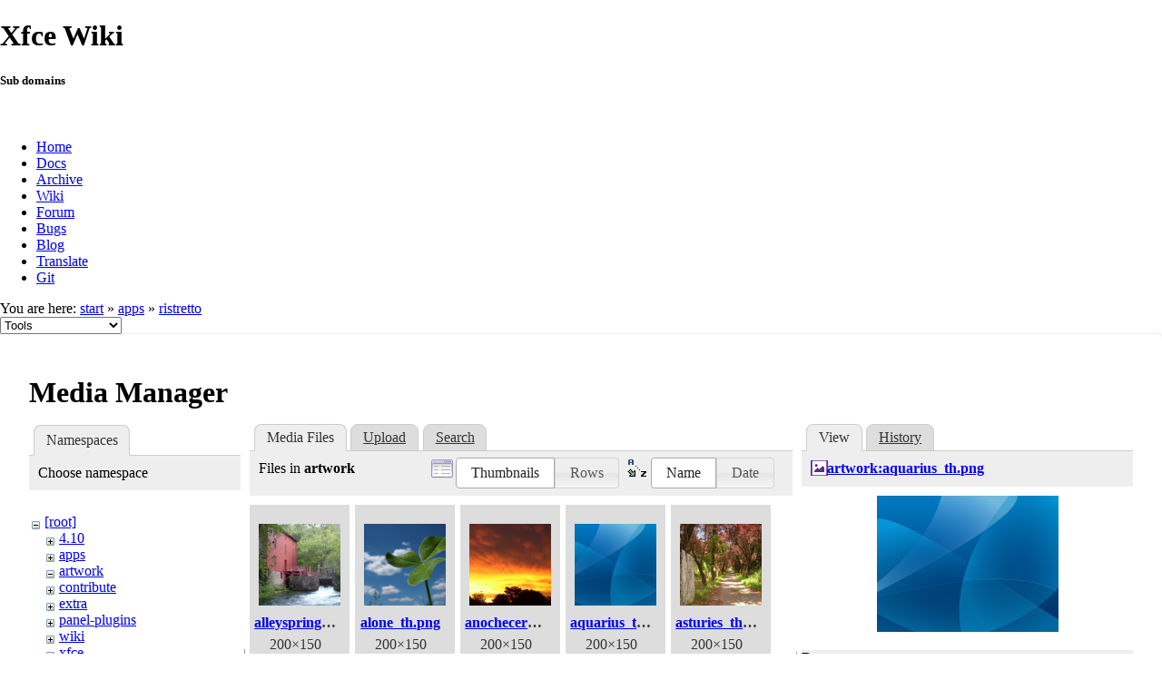

--- FILE ---
content_type: text/html; charset=utf-8
request_url: https://docs.xfce.org/apps/ristretto/start?image=artwork%3Aaquarius_th.png&ns=artwork&tab_details=view&do=media&tab_files=files
body_size: 40316
content:
<!DOCTYPE html>
<html lang="en" dir="ltr" class="no-js">
<head>
    <meta charset="utf-8" />
    <!--[if IE]><meta http-equiv="X-UA-Compatible" content="IE=edge,chrome=1" /><![endif]-->
    <title>apps:ristretto:start [Xfce Docs]</title>
    <script>(function(H){H.className=H.className.replace(/\bno-js\b/,'js')})(document.documentElement)</script>
    <meta name="generator" content="DokuWiki"/>
<meta name="robots" content="noindex,nofollow"/>
<link rel="search" type="application/opensearchdescription+xml" href="/lib/exe/opensearch.php" title="Xfce Docs"/>
<link rel="start" href="/"/>
<link rel="contents" href="/apps/ristretto/start?do=index" title="Sitemap"/>
<link rel="manifest" href="/lib/exe/manifest.php"/>
<link rel="alternate" type="application/rss+xml" title="Recent Changes" href="/feed.php"/>
<link rel="alternate" type="application/rss+xml" title="Current namespace" href="/feed.php?mode=list&amp;ns=apps:ristretto"/>
<link rel="alternate" type="text/html" title="Plain HTML" href="/_export/xhtml/apps/ristretto/start"/>
<link rel="alternate" type="text/plain" title="Wiki Markup" href="/_export/raw/apps/ristretto/start"/>
<link rel="stylesheet" href="/lib/exe/css.php?t=xfce&amp;tseed=441bbbbaa5cd9733a14c4e6465af56fe"/>
<!--[if gte IE 9]><!-->
<script >/*<![CDATA[*/var NS='apps:ristretto';var JSINFO = {"id":"apps:ristretto:start","namespace":"apps:ristretto","ACT":"media","useHeadingNavigation":0,"useHeadingContent":1};
/*!]]>*/</script>
<script src="/lib/exe/jquery.php?tseed=f0349b609f9b91a485af8fd8ecd4aea4" defer="defer">/*<![CDATA[*/
/*!]]>*/</script>
<script src="/lib/exe/js.php?t=xfce&amp;tseed=441bbbbaa5cd9733a14c4e6465af56fe" defer="defer">/*<![CDATA[*/
/*!]]>*/</script>
<!--<![endif]-->
    <meta name="viewport" content="width=device-width,initial-scale=1" />
    <link rel="shortcut icon" href="/lib/tpl/xfce/images/favicon.ico" />
<link rel="apple-touch-icon" href="/lib/tpl/xfce/images/apple-touch-icon.png" />
    	<link rel="stylesheet" media="screen" href="//cdn.xfce.org/style/css.php?site=wiki" type="text/css" />
</head>

<body>

<div id="xfce-header">
  <div>
    <h1 id="xfce-header-title">Xfce Wiki</h1>
    <h5 id="xfce-header-subtitle">Sub domains</h5>
    &nbsp;
    <ul>
      <li><a href="https://www.xfce.org" title="Go to the homepage">Home</a></li>
      <li><a href="https://docs.xfce.org" title="Official documentation">Docs</a></li>
      <li><a href="https://archive.xfce.org" title="Download location of tarballs">Archive</a></li>
      <li><a href="https://wiki.xfce.org" title="Community documentation">Wiki</a></li>
      <li><a href="https://forum.xfce.org" title="Community forums">Forum</a></li>
      <li><a href="https://gitlab.xfce.org" title="Report and track bugs">Bugs</a></li>
      <li><a href="https://blog.xfce.org" title="Visit the blog">Blog</a></li>
      <li><a href="https://docs.xfce.org/contribute/translate/start" title="Help translating the Xfce project">Translate</a></li>
      <li><a href="https://gitlab.xfce.org" title="Project repositories">Git</a></li>
    </ul>
  </div>
  <div  id="xfce-header-clear"></div>
</div>
    <!--[if lte IE 7 ]><div id="IE7"><![endif]--><!--[if IE 8 ]><div id="IE8"><![endif]-->

	
<!-- ********** HEADER ********** -->
<div id="header" class="main_width"><div class="pad group">
	
			<div class="breadcrumbs">
							<div class="youarehere"><span class="bchead">You are here: </span><span class="home"><bdi><a href="/start" class="wikilink1" title="start" data-wiki-id="start">start</a></bdi></span> » <bdi><a href="/apps/start" class="wikilink1" title="apps:start" data-wiki-id="apps:start">apps</a></bdi> » <bdi><a href="/apps/ristretto/start" class="wikilink1" title="apps:ristretto:start" data-wiki-id="apps:ristretto:start">ristretto</a></bdi></div>
								</div>
	
	<div class="tools">
		<div class="mobileTools">
                        <form action="/doku.php" method="get" accept-charset="utf-8"><div class="no"><input type="hidden" name="id" value="apps:ristretto:start" /><select name="do" class="edit quickselect" title="Tools"><option value="">Tools</option><optgroup label="Page Tools"><option value="">Show page</option><option value="revisions">Old revisions</option><option value="backlink">Backlinks</option></optgroup><optgroup label="Site Tools"><option value="recent">Recent Changes</option><option value="media">Media Manager</option><option value="index">Sitemap</option></optgroup><optgroup label="User Tools"><option value="login">Log In</option></optgroup></select><button type="submit">&gt;</button></div></form>		</div>
					</div>

	<hr class="a11y" />
</div></div><!-- /header -->

	<div id="dokuwiki__top"></div>
	<div id="main" class="dokuwiki site mode_media">

		<div id="content">
			<div id="article" class="page group">
				
												<!-- wikipage start -->
				<div id="mediamanager__page">
<h1>Media Manager</h1>
<div class="panel namespaces">
<h2>Namespaces</h2>
<div class="panelHeader">Choose namespace</div>
<div class="panelContent" id="media__tree">

<ul class="idx">
<li class="media level0 open"><img src="/lib/images/minus.gif" alt="−" /><div class="li"><a href="/apps/ristretto/start?ns=&amp;tab_files=files&amp;do=media&amp;tab_details=view&amp;image=artwork%3Aaquarius_th.png" class="idx_dir">[root]</a></div>
<ul class="idx">
<li class="media level1 closed"><img src="/lib/images/plus.gif" alt="+" /><div class="li"><a href="/apps/ristretto/start?ns=4.10&amp;tab_files=files&amp;do=media&amp;tab_details=view&amp;image=artwork%3Aaquarius_th.png" class="idx_dir">4.10</a></div></li>
<li class="media level1 closed"><img src="/lib/images/plus.gif" alt="+" /><div class="li"><a href="/apps/ristretto/start?ns=apps&amp;tab_files=files&amp;do=media&amp;tab_details=view&amp;image=artwork%3Aaquarius_th.png" class="idx_dir">apps</a></div></li>
<li class="media level1 open"><img src="/lib/images/minus.gif" alt="−" /><div class="li"><a href="/apps/ristretto/start?ns=artwork&amp;tab_files=files&amp;do=media&amp;tab_details=view&amp;image=artwork%3Aaquarius_th.png" class="idx_dir">artwork</a></div></li>
<li class="media level1 closed"><img src="/lib/images/plus.gif" alt="+" /><div class="li"><a href="/apps/ristretto/start?ns=contribute&amp;tab_files=files&amp;do=media&amp;tab_details=view&amp;image=artwork%3Aaquarius_th.png" class="idx_dir">contribute</a></div></li>
<li class="media level1 closed"><img src="/lib/images/plus.gif" alt="+" /><div class="li"><a href="/apps/ristretto/start?ns=extra&amp;tab_files=files&amp;do=media&amp;tab_details=view&amp;image=artwork%3Aaquarius_th.png" class="idx_dir">extra</a></div></li>
<li class="media level1 closed"><img src="/lib/images/plus.gif" alt="+" /><div class="li"><a href="/apps/ristretto/start?ns=panel-plugins&amp;tab_files=files&amp;do=media&amp;tab_details=view&amp;image=artwork%3Aaquarius_th.png" class="idx_dir">panel-plugins</a></div></li>
<li class="media level1 closed"><img src="/lib/images/plus.gif" alt="+" /><div class="li"><a href="/apps/ristretto/start?ns=wiki&amp;tab_files=files&amp;do=media&amp;tab_details=view&amp;image=artwork%3Aaquarius_th.png" class="idx_dir">wiki</a></div></li>
<li class="media level1 closed"><img src="/lib/images/plus.gif" alt="+" /><div class="li"><a href="/apps/ristretto/start?ns=xfce&amp;tab_files=files&amp;do=media&amp;tab_details=view&amp;image=artwork%3Aaquarius_th.png" class="idx_dir">xfce</a></div></li>
</ul></li>
</ul>
</div>
</div>
<div class="panel filelist">
<h2 class="a11y">Media Files</h2>
<ul class="tabs">
<li><strong>Media Files</strong></li>
<li><a href="/apps/ristretto/start?tab_files=upload&amp;do=media&amp;tab_details=view&amp;image=artwork%3Aaquarius_th.png&amp;ns=artwork">Upload</a></li>
<li><a href="/apps/ristretto/start?tab_files=search&amp;do=media&amp;tab_details=view&amp;image=artwork%3Aaquarius_th.png&amp;ns=artwork">Search</a></li>
</ul>
<div class="panelHeader">
<h3>Files in <strong>artwork</strong></h3>
<form method="get" action="/apps/ristretto/start" class="options doku_form" accept-charset="utf-8"><input type="hidden" name="sectok" value="" /><input type="hidden" name="do" value="media" /><input type="hidden" name="tab_files" value="files" /><input type="hidden" name="tab_details" value="view" /><input type="hidden" name="image" value="artwork:aquarius_th.png" /><input type="hidden" name="ns" value="artwork" /><div class="no"><ul>
<li class="listType"><label for="listType__thumbs" class="thumbs">
<input name="list_dwmedia" type="radio" value="thumbs" id="listType__thumbs" class="thumbs" checked="checked" />
<span>Thumbnails</span>
</label><label for="listType__rows" class="rows">
<input name="list_dwmedia" type="radio" value="rows" id="listType__rows" class="rows" />
<span>Rows</span>
</label></li>
<li class="sortBy"><label for="sortBy__name" class="name">
<input name="sort_dwmedia" type="radio" value="name" id="sortBy__name" class="name" checked="checked" />
<span>Name</span>
</label><label for="sortBy__date" class="date">
<input name="sort_dwmedia" type="radio" value="date" id="sortBy__date" class="date" />
<span>Date</span>
</label></li>
<li><button value="1" type="submit">Apply</button></li>
</ul>
</div></form></div>
<div class="panelContent">
<ul class="thumbs"><li><dl title="alleyspringmill_th.png"><dt><a id="l_:artwork:alleyspringmill_th.png" class="image thumb" href="/apps/ristretto/start?image=artwork%3Aalleyspringmill_th.png&amp;ns=artwork&amp;tab_details=view&amp;do=media&amp;tab_files=files"><img src="/_media/artwork/alleyspringmill_th.png?w=90&amp;h=90&amp;tok=8776bb" alt="alleyspringmill_th.png" loading="lazy" width="90" height="90" /></a></dt><dd class="name"><a href="/apps/ristretto/start?image=artwork%3Aalleyspringmill_th.png&amp;ns=artwork&amp;tab_details=view&amp;do=media&amp;tab_files=files" id="h_:artwork:alleyspringmill_th.png">alleyspringmill_th.png</a></dd><dd class="size">200&#215;150</dd><dd class="date">2019/11/12 18:27</dd><dd class="filesize">63.5 KB</dd></dl></li><li><dl title="alone_th.png"><dt><a id="l_:artwork:alone_th.png" class="image thumb" href="/apps/ristretto/start?image=artwork%3Aalone_th.png&amp;ns=artwork&amp;tab_details=view&amp;do=media&amp;tab_files=files"><img src="/_media/artwork/alone_th.png?w=90&amp;h=90&amp;tok=446737" alt="alone_th.png" loading="lazy" width="90" height="90" /></a></dt><dd class="name"><a href="/apps/ristretto/start?image=artwork%3Aalone_th.png&amp;ns=artwork&amp;tab_details=view&amp;do=media&amp;tab_files=files" id="h_:artwork:alone_th.png">alone_th.png</a></dd><dd class="size">200&#215;150</dd><dd class="date">2019/11/12 18:27</dd><dd class="filesize">40.5 KB</dd></dl></li><li><dl title="anochecer_th.png"><dt><a id="l_:artwork:anochecer_th.png" class="image thumb" href="/apps/ristretto/start?image=artwork%3Aanochecer_th.png&amp;ns=artwork&amp;tab_details=view&amp;do=media&amp;tab_files=files"><img src="/_media/artwork/anochecer_th.png?w=90&amp;h=90&amp;tok=e70bcc" alt="anochecer_th.png" loading="lazy" width="90" height="90" /></a></dt><dd class="name"><a href="/apps/ristretto/start?image=artwork%3Aanochecer_th.png&amp;ns=artwork&amp;tab_details=view&amp;do=media&amp;tab_files=files" id="h_:artwork:anochecer_th.png">anochecer_th.png</a></dd><dd class="size">200&#215;150</dd><dd class="date">2019/11/12 18:27</dd><dd class="filesize">36.6 KB</dd></dl></li><li><dl title="aquarius_th.png"><dt><a id="l_:artwork:aquarius_th.png" class="image thumb" href="/apps/ristretto/start?image=artwork%3Aaquarius_th.png&amp;ns=artwork&amp;tab_details=view&amp;do=media&amp;tab_files=files"><img src="/_media/artwork/aquarius_th.png?w=90&amp;h=90&amp;tok=aa22e1" alt="aquarius_th.png" loading="lazy" width="90" height="90" /></a></dt><dd class="name"><a href="/apps/ristretto/start?image=artwork%3Aaquarius_th.png&amp;ns=artwork&amp;tab_details=view&amp;do=media&amp;tab_files=files" id="h_:artwork:aquarius_th.png">aquarius_th.png</a></dd><dd class="size">200&#215;150</dd><dd class="date">2019/11/12 18:27</dd><dd class="filesize">29.5 KB</dd></dl></li><li><dl title="asturies_th.png"><dt><a id="l_:artwork:asturies_th.png" class="image thumb" href="/apps/ristretto/start?image=artwork%3Aasturies_th.png&amp;ns=artwork&amp;tab_details=view&amp;do=media&amp;tab_files=files"><img src="/_media/artwork/asturies_th.png?w=90&amp;h=90&amp;tok=2bd686" alt="asturies_th.png" loading="lazy" width="90" height="90" /></a></dt><dd class="name"><a href="/apps/ristretto/start?image=artwork%3Aasturies_th.png&amp;ns=artwork&amp;tab_details=view&amp;do=media&amp;tab_files=files" id="h_:artwork:asturies_th.png">asturies_th.png</a></dd><dd class="size">200&#215;150</dd><dd class="date">2019/11/12 18:27</dd><dd class="filesize">68.1 KB</dd></dl></li><li><dl title="black_and_white_th.png"><dt><a id="l_:artwork:black_and_white_th.png" class="image thumb" href="/apps/ristretto/start?image=artwork%3Ablack_and_white_th.png&amp;ns=artwork&amp;tab_details=view&amp;do=media&amp;tab_files=files"><img src="/_media/artwork/black_and_white_th.png?w=90&amp;h=90&amp;tok=f10919" alt="black_and_white_th.png" loading="lazy" width="90" height="90" /></a></dt><dd class="name"><a href="/apps/ristretto/start?image=artwork%3Ablack_and_white_th.png&amp;ns=artwork&amp;tab_details=view&amp;do=media&amp;tab_files=files" id="h_:artwork:black_and_white_th.png">black_and_white_th.png</a></dd><dd class="size">200&#215;150</dd><dd class="date">2019/11/12 18:27</dd><dd class="filesize">48.1 KB</dd></dl></li><li><dl title="butterfly_th.png"><dt><a id="l_:artwork:butterfly_th.png" class="image thumb" href="/apps/ristretto/start?image=artwork%3Abutterfly_th.png&amp;ns=artwork&amp;tab_details=view&amp;do=media&amp;tab_files=files"><img src="/_media/artwork/butterfly_th.png?w=90&amp;h=90&amp;tok=f8a2e2" alt="butterfly_th.png" loading="lazy" width="90" height="90" /></a></dt><dd class="name"><a href="/apps/ristretto/start?image=artwork%3Abutterfly_th.png&amp;ns=artwork&amp;tab_details=view&amp;do=media&amp;tab_files=files" id="h_:artwork:butterfly_th.png">butterfly_th.png</a></dd><dd class="size">200&#215;150</dd><dd class="date">2019/11/12 18:27</dd><dd class="filesize">52.9 KB</dd></dl></li><li><dl title="cleanblue_th.png"><dt><a id="l_:artwork:cleanblue_th.png" class="image thumb" href="/apps/ristretto/start?image=artwork%3Acleanblue_th.png&amp;ns=artwork&amp;tab_details=view&amp;do=media&amp;tab_files=files"><img src="/_media/artwork/cleanblue_th.png?w=90&amp;h=90&amp;tok=328dba" alt="cleanblue_th.png" loading="lazy" width="90" height="90" /></a></dt><dd class="name"><a href="/apps/ristretto/start?image=artwork%3Acleanblue_th.png&amp;ns=artwork&amp;tab_details=view&amp;do=media&amp;tab_files=files" id="h_:artwork:cleanblue_th.png">cleanblue_th.png</a></dd><dd class="size">200&#215;150</dd><dd class="date">2019/11/12 18:27</dd><dd class="filesize">24.6 KB</dd></dl></li><li><dl title="crow_th.png"><dt><a id="l_:artwork:crow_th.png" class="image thumb" href="/apps/ristretto/start?image=artwork%3Acrow_th.png&amp;ns=artwork&amp;tab_details=view&amp;do=media&amp;tab_files=files"><img src="/_media/artwork/crow_th.png?w=90&amp;h=90&amp;tok=961b14" alt="crow_th.png" loading="lazy" width="90" height="90" /></a></dt><dd class="name"><a href="/apps/ristretto/start?image=artwork%3Acrow_th.png&amp;ns=artwork&amp;tab_details=view&amp;do=media&amp;tab_files=files" id="h_:artwork:crow_th.png">crow_th.png</a></dd><dd class="size">200&#215;150</dd><dd class="date">2019/11/12 18:27</dd><dd class="filesize">27.8 KB</dd></dl></li><li><dl title="cumberlandfalls2_th.png"><dt><a id="l_:artwork:cumberlandfalls2_th.png" class="image thumb" href="/apps/ristretto/start?image=artwork%3Acumberlandfalls2_th.png&amp;ns=artwork&amp;tab_details=view&amp;do=media&amp;tab_files=files"><img src="/_media/artwork/cumberlandfalls2_th.png?w=90&amp;h=90&amp;tok=59cbf7" alt="cumberlandfalls2_th.png" loading="lazy" width="90" height="90" /></a></dt><dd class="name"><a href="/apps/ristretto/start?image=artwork%3Acumberlandfalls2_th.png&amp;ns=artwork&amp;tab_details=view&amp;do=media&amp;tab_files=files" id="h_:artwork:cumberlandfalls2_th.png">cumberlandfalls2_th.png</a></dd><dd class="size">200&#215;150</dd><dd class="date">2019/11/12 18:27</dd><dd class="filesize">57.1 KB</dd></dl></li><li><dl title="dog-rose_th.png"><dt><a id="l_:artwork:dog-rose_th.png" class="image thumb" href="/apps/ristretto/start?image=artwork%3Adog-rose_th.png&amp;ns=artwork&amp;tab_details=view&amp;do=media&amp;tab_files=files"><img src="/_media/artwork/dog-rose_th.png?w=90&amp;h=90&amp;tok=5ec38b" alt="dog-rose_th.png" loading="lazy" width="90" height="90" /></a></dt><dd class="name"><a href="/apps/ristretto/start?image=artwork%3Adog-rose_th.png&amp;ns=artwork&amp;tab_details=view&amp;do=media&amp;tab_files=files" id="h_:artwork:dog-rose_th.png">dog-rose_th.png</a></dd><dd class="size">200&#215;150</dd><dd class="date">2019/11/12 18:27</dd><dd class="filesize">57.5 KB</dd></dl></li><li><dl title="engadina_th.png"><dt><a id="l_:artwork:engadina_th.png" class="image thumb" href="/apps/ristretto/start?image=artwork%3Aengadina_th.png&amp;ns=artwork&amp;tab_details=view&amp;do=media&amp;tab_files=files"><img src="/_media/artwork/engadina_th.png?w=90&amp;h=90&amp;tok=dd1f3e" alt="engadina_th.png" loading="lazy" width="90" height="90" /></a></dt><dd class="name"><a href="/apps/ristretto/start?image=artwork%3Aengadina_th.png&amp;ns=artwork&amp;tab_details=view&amp;do=media&amp;tab_files=files" id="h_:artwork:engadina_th.png">engadina_th.png</a></dd><dd class="size">200&#215;148</dd><dd class="date">2019/11/12 18:27</dd><dd class="filesize">35 KB</dd></dl></li><li><dl title="firework_th.png"><dt><a id="l_:artwork:firework_th.png" class="image thumb" href="/apps/ristretto/start?image=artwork%3Afirework_th.png&amp;ns=artwork&amp;tab_details=view&amp;do=media&amp;tab_files=files"><img src="/_media/artwork/firework_th.png?w=90&amp;h=90&amp;tok=78f8ad" alt="firework_th.png" loading="lazy" width="90" height="90" /></a></dt><dd class="name"><a href="/apps/ristretto/start?image=artwork%3Afirework_th.png&amp;ns=artwork&amp;tab_details=view&amp;do=media&amp;tab_files=files" id="h_:artwork:firework_th.png">firework_th.png</a></dd><dd class="size">200&#215;150</dd><dd class="date">2019/11/12 18:27</dd><dd class="filesize">46.2 KB</dd></dl></li><li><dl title="forrest_th.png"><dt><a id="l_:artwork:forrest_th.png" class="image thumb" href="/apps/ristretto/start?image=artwork%3Aforrest_th.png&amp;ns=artwork&amp;tab_details=view&amp;do=media&amp;tab_files=files"><img src="/_media/artwork/forrest_th.png?w=90&amp;h=90&amp;tok=fa6983" alt="forrest_th.png" loading="lazy" width="90" height="90" /></a></dt><dd class="name"><a href="/apps/ristretto/start?image=artwork%3Aforrest_th.png&amp;ns=artwork&amp;tab_details=view&amp;do=media&amp;tab_files=files" id="h_:artwork:forrest_th.png">forrest_th.png</a></dd><dd class="size">200&#215;150</dd><dd class="date">2019/11/12 18:27</dd><dd class="filesize">76.2 KB</dd></dl></li><li><dl title="hippeastrum_th.png"><dt><a id="l_:artwork:hippeastrum_th.png" class="image thumb" href="/apps/ristretto/start?image=artwork%3Ahippeastrum_th.png&amp;ns=artwork&amp;tab_details=view&amp;do=media&amp;tab_files=files"><img src="/_media/artwork/hippeastrum_th.png?w=90&amp;h=90&amp;tok=e59b9a" alt="hippeastrum_th.png" loading="lazy" width="90" height="90" /></a></dt><dd class="name"><a href="/apps/ristretto/start?image=artwork%3Ahippeastrum_th.png&amp;ns=artwork&amp;tab_details=view&amp;do=media&amp;tab_files=files" id="h_:artwork:hippeastrum_th.png">hippeastrum_th.png</a></dd><dd class="size">200&#215;150</dd><dd class="date">2019/11/12 18:27</dd><dd class="filesize">54.1 KB</dd></dl></li><li><dl title="kanttarelli_th.png"><dt><a id="l_:artwork:kanttarelli_th.png" class="image thumb" href="/apps/ristretto/start?image=artwork%3Akanttarelli_th.png&amp;ns=artwork&amp;tab_details=view&amp;do=media&amp;tab_files=files"><img src="/_media/artwork/kanttarelli_th.png?w=90&amp;h=90&amp;tok=c2c219" alt="kanttarelli_th.png" loading="lazy" width="90" height="90" /></a></dt><dd class="name"><a href="/apps/ristretto/start?image=artwork%3Akanttarelli_th.png&amp;ns=artwork&amp;tab_details=view&amp;do=media&amp;tab_files=files" id="h_:artwork:kanttarelli_th.png">kanttarelli_th.png</a></dd><dd class="size">200&#215;150</dd><dd class="date">2019/11/12 18:27</dd><dd class="filesize">67 KB</dd></dl></li><li><dl title="majorca_th.png"><dt><a id="l_:artwork:majorca_th.png" class="image thumb" href="/apps/ristretto/start?image=artwork%3Amajorca_th.png&amp;ns=artwork&amp;tab_details=view&amp;do=media&amp;tab_files=files"><img src="/_media/artwork/majorca_th.png?w=90&amp;h=90&amp;tok=fe0540" alt="majorca_th.png" loading="lazy" width="90" height="90" /></a></dt><dd class="name"><a href="/apps/ristretto/start?image=artwork%3Amajorca_th.png&amp;ns=artwork&amp;tab_details=view&amp;do=media&amp;tab_files=files" id="h_:artwork:majorca_th.png">majorca_th.png</a></dd><dd class="size">200&#215;150</dd><dd class="date">2019/11/12 18:27</dd><dd class="filesize">66.6 KB</dd></dl></li><li><dl title="margittree_th.png"><dt><a id="l_:artwork:margittree_th.png" class="image thumb" href="/apps/ristretto/start?image=artwork%3Amargittree_th.png&amp;ns=artwork&amp;tab_details=view&amp;do=media&amp;tab_files=files"><img src="/_media/artwork/margittree_th.png?w=90&amp;h=90&amp;tok=2391fc" alt="margittree_th.png" loading="lazy" width="90" height="90" /></a></dt><dd class="name"><a href="/apps/ristretto/start?image=artwork%3Amargittree_th.png&amp;ns=artwork&amp;tab_details=view&amp;do=media&amp;tab_files=files" id="h_:artwork:margittree_th.png">margittree_th.png</a></dd><dd class="size">200&#215;150</dd><dd class="date">2019/11/12 18:27</dd><dd class="filesize">71.5 KB</dd></dl></li><li><dl title="mgla_wiosenna_th.png"><dt><a id="l_:artwork:mgla_wiosenna_th.png" class="image thumb" href="/apps/ristretto/start?image=artwork%3Amgla_wiosenna_th.png&amp;ns=artwork&amp;tab_details=view&amp;do=media&amp;tab_files=files"><img src="/_media/artwork/mgla_wiosenna_th.png?w=90&amp;h=90&amp;tok=c143a1" alt="mgla_wiosenna_th.png" loading="lazy" width="90" height="90" /></a></dt><dd class="name"><a href="/apps/ristretto/start?image=artwork%3Amgla_wiosenna_th.png&amp;ns=artwork&amp;tab_details=view&amp;do=media&amp;tab_files=files" id="h_:artwork:mgla_wiosenna_th.png">mgla_wiosenna_th.png</a></dd><dd class="size">200&#215;150</dd><dd class="date">2019/11/12 18:27</dd><dd class="filesize">50 KB</dd></dl></li><li><dl title="moon_venus_th.png"><dt><a id="l_:artwork:moon_venus_th.png" class="image thumb" href="/apps/ristretto/start?image=artwork%3Amoon_venus_th.png&amp;ns=artwork&amp;tab_details=view&amp;do=media&amp;tab_files=files"><img src="/_media/artwork/moon_venus_th.png?w=90&amp;h=90&amp;tok=5c70e9" alt="moon_venus_th.png" loading="lazy" width="90" height="90" /></a></dt><dd class="name"><a href="/apps/ristretto/start?image=artwork%3Amoon_venus_th.png&amp;ns=artwork&amp;tab_details=view&amp;do=media&amp;tab_files=files" id="h_:artwork:moon_venus_th.png">moon_venus_th.png</a></dd><dd class="size">200&#215;150</dd><dd class="date">2019/11/12 18:27</dd><dd class="filesize">13.4 KB</dd></dl></li><li><dl title="ohio-sky_th.png"><dt><a id="l_:artwork:ohio-sky_th.png" class="image thumb" href="/apps/ristretto/start?image=artwork%3Aohio-sky_th.png&amp;ns=artwork&amp;tab_details=view&amp;do=media&amp;tab_files=files"><img src="/_media/artwork/ohio-sky_th.png?w=90&amp;h=90&amp;tok=cfe81a" alt="ohio-sky_th.png" loading="lazy" width="90" height="90" /></a></dt><dd class="name"><a href="/apps/ristretto/start?image=artwork%3Aohio-sky_th.png&amp;ns=artwork&amp;tab_details=view&amp;do=media&amp;tab_files=files" id="h_:artwork:ohio-sky_th.png">ohio-sky_th.png</a></dd><dd class="size">200&#215;150</dd><dd class="date">2019/11/12 18:27</dd><dd class="filesize">43.2 KB</dd></dl></li><li><dl title="ondasblue_th.png"><dt><a id="l_:artwork:ondasblue_th.png" class="image thumb" href="/apps/ristretto/start?image=artwork%3Aondasblue_th.png&amp;ns=artwork&amp;tab_details=view&amp;do=media&amp;tab_files=files"><img src="/_media/artwork/ondasblue_th.png?w=90&amp;h=90&amp;tok=91d144" alt="ondasblue_th.png" loading="lazy" width="90" height="90" /></a></dt><dd class="name"><a href="/apps/ristretto/start?image=artwork%3Aondasblue_th.png&amp;ns=artwork&amp;tab_details=view&amp;do=media&amp;tab_files=files" id="h_:artwork:ondasblue_th.png">ondasblue_th.png</a></dd><dd class="size">200&#215;150</dd><dd class="date">2019/11/12 18:27</dd><dd class="filesize">32.5 KB</dd></dl></li><li><dl title="opole-sky_th.png"><dt><a id="l_:artwork:opole-sky_th.png" class="image thumb" href="/apps/ristretto/start?image=artwork%3Aopole-sky_th.png&amp;ns=artwork&amp;tab_details=view&amp;do=media&amp;tab_files=files"><img src="/_media/artwork/opole-sky_th.png?w=90&amp;h=90&amp;tok=afe0df" alt="opole-sky_th.png" loading="lazy" width="90" height="90" /></a></dt><dd class="name"><a href="/apps/ristretto/start?image=artwork%3Aopole-sky_th.png&amp;ns=artwork&amp;tab_details=view&amp;do=media&amp;tab_files=files" id="h_:artwork:opole-sky_th.png">opole-sky_th.png</a></dd><dd class="size">200&#215;150</dd><dd class="date">2019/11/12 18:27</dd><dd class="filesize">44.3 KB</dd></dl></li><li><dl title="paltanen_th.png"><dt><a id="l_:artwork:paltanen_th.png" class="image thumb" href="/apps/ristretto/start?image=artwork%3Apaltanen_th.png&amp;ns=artwork&amp;tab_details=view&amp;do=media&amp;tab_files=files"><img src="/_media/artwork/paltanen_th.png?w=90&amp;h=90&amp;tok=b21675" alt="paltanen_th.png" loading="lazy" width="90" height="90" /></a></dt><dd class="name"><a href="/apps/ristretto/start?image=artwork%3Apaltanen_th.png&amp;ns=artwork&amp;tab_details=view&amp;do=media&amp;tab_files=files" id="h_:artwork:paltanen_th.png">paltanen_th.png</a></dd><dd class="size">200&#215;150</dd><dd class="date">2019/11/12 18:27</dd><dd class="filesize">38.6 KB</dd></dl></li><li><dl title="park_th.png"><dt><a id="l_:artwork:park_th.png" class="image thumb" href="/apps/ristretto/start?image=artwork%3Apark_th.png&amp;ns=artwork&amp;tab_details=view&amp;do=media&amp;tab_files=files"><img src="/_media/artwork/park_th.png?w=90&amp;h=90&amp;tok=39bdfa" alt="park_th.png" loading="lazy" width="90" height="90" /></a></dt><dd class="name"><a href="/apps/ristretto/start?image=artwork%3Apark_th.png&amp;ns=artwork&amp;tab_details=view&amp;do=media&amp;tab_files=files" id="h_:artwork:park_th.png">park_th.png</a></dd><dd class="size">200&#215;150</dd><dd class="date">2019/11/12 18:27</dd><dd class="filesize">61.8 KB</dd></dl></li><li><dl title="primulag_th.png"><dt><a id="l_:artwork:primulag_th.png" class="image thumb" href="/apps/ristretto/start?image=artwork%3Aprimulag_th.png&amp;ns=artwork&amp;tab_details=view&amp;do=media&amp;tab_files=files"><img src="/_media/artwork/primulag_th.png?w=90&amp;h=90&amp;tok=20c565" alt="primulag_th.png" loading="lazy" width="90" height="90" /></a></dt><dd class="name"><a href="/apps/ristretto/start?image=artwork%3Aprimulag_th.png&amp;ns=artwork&amp;tab_details=view&amp;do=media&amp;tab_files=files" id="h_:artwork:primulag_th.png">primulag_th.png</a></dd><dd class="size">200&#215;150</dd><dd class="date">2019/11/12 18:27</dd><dd class="filesize">65.6 KB</dd></dl></li><li><dl title="squirrel_th.png"><dt><a id="l_:artwork:squirrel_th.png" class="image thumb" href="/apps/ristretto/start?image=artwork%3Asquirrel_th.png&amp;ns=artwork&amp;tab_details=view&amp;do=media&amp;tab_files=files"><img src="/_media/artwork/squirrel_th.png?w=90&amp;h=90&amp;tok=a0b0b0" alt="squirrel_th.png" loading="lazy" width="90" height="90" /></a></dt><dd class="name"><a href="/apps/ristretto/start?image=artwork%3Asquirrel_th.png&amp;ns=artwork&amp;tab_details=view&amp;do=media&amp;tab_files=files" id="h_:artwork:squirrel_th.png">squirrel_th.png</a></dd><dd class="size">200&#215;150</dd><dd class="date">2019/11/12 18:27</dd><dd class="filesize">58.8 KB</dd></dl></li><li><dl title="szarkakoi_fa_th.png"><dt><a id="l_:artwork:szarkakoi_fa_th.png" class="image thumb" href="/apps/ristretto/start?image=artwork%3Aszarkakoi_fa_th.png&amp;ns=artwork&amp;tab_details=view&amp;do=media&amp;tab_files=files"><img src="/_media/artwork/szarkakoi_fa_th.png?w=90&amp;h=90&amp;tok=b769f3" alt="szarkakoi_fa_th.png" loading="lazy" width="90" height="90" /></a></dt><dd class="name"><a href="/apps/ristretto/start?image=artwork%3Aszarkakoi_fa_th.png&amp;ns=artwork&amp;tab_details=view&amp;do=media&amp;tab_files=files" id="h_:artwork:szarkakoi_fa_th.png">szarkakoi_fa_th.png</a></dd><dd class="size">200&#215;150</dd><dd class="date">2019/11/12 18:27</dd><dd class="filesize">38.5 KB</dd></dl></li><li><dl title="tipas_th.png"><dt><a id="l_:artwork:tipas_th.png" class="image thumb" href="/apps/ristretto/start?image=artwork%3Atipas_th.png&amp;ns=artwork&amp;tab_details=view&amp;do=media&amp;tab_files=files"><img src="/_media/artwork/tipas_th.png?w=90&amp;h=90&amp;tok=70cb7e" alt="tipas_th.png" loading="lazy" width="90" height="90" /></a></dt><dd class="name"><a href="/apps/ristretto/start?image=artwork%3Atipas_th.png&amp;ns=artwork&amp;tab_details=view&amp;do=media&amp;tab_files=files" id="h_:artwork:tipas_th.png">tipas_th.png</a></dd><dd class="size">200&#215;150</dd><dd class="date">2019/11/12 18:27</dd><dd class="filesize">76.5 KB</dd></dl></li><li><dl title="valo_1_th.png"><dt><a id="l_:artwork:valo_1_th.png" class="image thumb" href="/apps/ristretto/start?image=artwork%3Avalo_1_th.png&amp;ns=artwork&amp;tab_details=view&amp;do=media&amp;tab_files=files"><img src="/_media/artwork/valo_1_th.png?w=90&amp;h=90&amp;tok=f89916" alt="valo_1_th.png" loading="lazy" width="90" height="90" /></a></dt><dd class="name"><a href="/apps/ristretto/start?image=artwork%3Avalo_1_th.png&amp;ns=artwork&amp;tab_details=view&amp;do=media&amp;tab_files=files" id="h_:artwork:valo_1_th.png">valo_1_th.png</a></dd><dd class="size">200&#215;150</dd><dd class="date">2019/11/12 18:27</dd><dd class="filesize">29 KB</dd></dl></li><li><dl title="vect_or_th.png"><dt><a id="l_:artwork:vect_or_th.png" class="image thumb" href="/apps/ristretto/start?image=artwork%3Avect_or_th.png&amp;ns=artwork&amp;tab_details=view&amp;do=media&amp;tab_files=files"><img src="/_media/artwork/vect_or_th.png?w=90&amp;h=90&amp;tok=3dd993" alt="vect_or_th.png" loading="lazy" width="90" height="90" /></a></dt><dd class="name"><a href="/apps/ristretto/start?image=artwork%3Avect_or_th.png&amp;ns=artwork&amp;tab_details=view&amp;do=media&amp;tab_files=files" id="h_:artwork:vect_or_th.png">vect_or_th.png</a></dd><dd class="size">200&#215;150</dd><dd class="date">2019/11/12 18:27</dd><dd class="filesize">32.3 KB</dd></dl></li><li><dl title="violet_th.png"><dt><a id="l_:artwork:violet_th.png" class="image thumb" href="/apps/ristretto/start?image=artwork%3Aviolet_th.png&amp;ns=artwork&amp;tab_details=view&amp;do=media&amp;tab_files=files"><img src="/_media/artwork/violet_th.png?w=90&amp;h=90&amp;tok=9a7484" alt="violet_th.png" loading="lazy" width="90" height="90" /></a></dt><dd class="name"><a href="/apps/ristretto/start?image=artwork%3Aviolet_th.png&amp;ns=artwork&amp;tab_details=view&amp;do=media&amp;tab_files=files" id="h_:artwork:violet_th.png">violet_th.png</a></dd><dd class="size">200&#215;150</dd><dd class="date">2019/11/12 18:27</dd><dd class="filesize">66.8 KB</dd></dl></li></ul>
</div>
</div>
<div class="panel file">
<h2 class="a11y">File</h2>
<ul class="tabs">
<li><strong>View</strong></li>
<li><a href="/apps/ristretto/start?tab_details=history&amp;do=media&amp;tab_files=files&amp;image=artwork%3Aaquarius_th.png&amp;ns=artwork">History</a></li>
</ul>
<div class="panelHeader"><h3><strong><a href="/_media/artwork/aquarius_th.png" class="select mediafile mf_png" title="View original file">artwork:aquarius_th.png</a></strong></h3></div>
<div class="panelContent">
<div class="image"><a href="/_media/artwork/aquarius_th.png?t=1573579668&amp;w=200&amp;h=150&amp;tok=b2a3d1" target="_blank" title="View original file"><img src="/_media/artwork/aquarius_th.png?t=1573579668&amp;w=200&amp;h=150&amp;tok=b2a3d1" alt="" style="max-width: 200px;" /></a></div><ul class="actions"></ul><dl>
<dt>Date:</dt><dd>2019/11/12 18:27</dd>
<dt>Filename:</dt><dd>aquarius_th.png</dd>
<dt>Format:</dt><dd>PNG</dd>
<dt>Size:</dt><dd>29KB</dd>
<dt>Width:</dt><dd>200</dd>
<dt>Height:</dt><dd>150</dd>
</dl>
<dl>
<dt>References for:</dt><dd><a href="/artwork/xfce4-artwork" class="wikilink1" title="artwork:xfce4-artwork" data-wiki-id="artwork:xfce4-artwork">xfce4-artwork</a></dd></dl>
</div>
</div>
</div>

				<!-- wikipage stop -->
											</div>
			<!-- In order to be able to use :empty, we will need to keep the following and the closing if tag and div tags on the same line -->
			<div id="related">
				
				<h2>Tools</h2>
				<p><form action="/start" method="get" role="search" class="search doku_form" id="dw__search" accept-charset="utf-8"><input type="hidden" name="do" value="search" /><input type="hidden" name="id" value="apps:ristretto:start" /><div class="no"><input name="q" type="text" class="edit" title="[F]" accesskey="f" placeholder="Search" autocomplete="on" id="qsearch__in" value="" /><button value="1" type="submit" title="Search">Search</button><div id="qsearch__out" class="ajax_qsearch JSpopup"></div></div></form></p>

				<ul>
			        <li><a href="/apps/ristretto/start?do=recent" title="Recent Changes [r]" rel="nofollow" accesskey="r" class="menuitem recent"><span>Recent Changes</span><svg xmlns="http://www.w3.org/2000/svg" width="24" height="24" viewBox="0 0 24 24"><path d="M15 13h1.5v2.82l2.44 1.41-.75 1.3L15 16.69V13m4-5H5v11h4.67c-.43-.91-.67-1.93-.67-3a7 7 0 0 1 7-7c1.07 0 2.09.24 3 .67V8M5 21a2 2 0 0 1-2-2V5c0-1.11.89-2 2-2h1V1h2v2h8V1h2v2h1a2 2 0 0 1 2 2v6.1c1.24 1.26 2 2.99 2 4.9a7 7 0 0 1-7 7c-1.91 0-3.64-.76-4.9-2H5m11-9.85A4.85 4.85 0 0 0 11.15 16c0 2.68 2.17 4.85 4.85 4.85A4.85 4.85 0 0 0 20.85 16c0-2.68-2.17-4.85-4.85-4.85z"/></svg></a></li><li><a href="/apps/ristretto/start?do=media&amp;ns=apps%3Aristretto" title="Media Manager" rel="nofollow" class="menuitem media"><span>Media Manager</span><svg xmlns="http://www.w3.org/2000/svg" width="24" height="24" viewBox="0 0 24 24"><path d="M7 15l4.5-6 3.5 4.5 2.5-3L21 15m1-11h-8l-2-2H6a2 2 0 0 0-2 2v12a2 2 0 0 0 2 2h16a2 2 0 0 0 2-2V6a2 2 0 0 0-2-2M2 6H0v14a2 2 0 0 0 2 2h18v-2H2V6z"/></svg></a></li><li><a href="/apps/ristretto/start?do=index" title="Sitemap [x]" rel="nofollow" accesskey="x" class="menuitem index"><span>Sitemap</span><svg xmlns="http://www.w3.org/2000/svg" width="24" height="24" viewBox="0 0 24 24"><path d="M3 3h6v4H3V3m12 7h6v4h-6v-4m0 7h6v4h-6v-4m-2-4H7v5h6v2H5V9h2v2h6v2z"/></svg></a></li>
			        <li><a href="/apps/ristretto/start?do=login&amp;sectok=" title="Log In" rel="nofollow" class="menuitem login"><span>Log In</span><svg xmlns="http://www.w3.org/2000/svg" width="24" height="24" viewBox="0 0 24 24"><path d="M10 17.25V14H3v-4h7V6.75L15.25 12 10 17.25M8 2h9a2 2 0 0 1 2 2v16a2 2 0 0 1-2 2H8a2 2 0 0 1-2-2v-4h2v4h9V4H8v4H6V4a2 2 0 0 1 2-2z"/></svg></a></li> 		
				</ul>

				<p><bdi>apps/ristretto/start.txt</bdi> · Last modified: 2024/12/11 10:28 by <bdi>kevinbowen</bdi></p>

				<!-- ********** ASIDE ********** -->
				</div>
		</div>

	</div>
	<div id="footer" class="main_width">
		
<!-- ********** FOOTER ********** -->
<div class="bars">
	<div class="bar-left">
		<form class="button btn_recent" method="get" action="/apps/ristretto/start"><div class="no"><input type="hidden" name="do" value="recent" /><button type="submit" accesskey="r" title="Recent Changes [R]"><span>Recent Changes</span><svg xmlns="http://www.w3.org/2000/svg" width="24" height="24" viewBox="0 0 24 24"><path d="M15 13h1.5v2.82l2.44 1.41-.75 1.3L15 16.69V13m4-5H5v11h4.67c-.43-.91-.67-1.93-.67-3a7 7 0 0 1 7-7c1.07 0 2.09.24 3 .67V8M5 21a2 2 0 0 1-2-2V5c0-1.11.89-2 2-2h1V1h2v2h8V1h2v2h1a2 2 0 0 1 2 2v6.1c1.24 1.26 2 2.99 2 4.9a7 7 0 0 1-7 7c-1.91 0-3.64-.76-4.9-2H5m11-9.85A4.85 4.85 0 0 0 11.15 16c0 2.68 2.17 4.85 4.85 4.85A4.85 4.85 0 0 0 20.85 16c0-2.68-2.17-4.85-4.85-4.85z"/></svg></button></div></form><form class="button btn_media" method="get" action="/apps/ristretto/start"><div class="no"><input type="hidden" name="do" value="media" /><input type="hidden" name="ns" value="apps:ristretto" /><button type="submit" title="Media Manager"><span>Media Manager</span><svg xmlns="http://www.w3.org/2000/svg" width="24" height="24" viewBox="0 0 24 24"><path d="M7 15l4.5-6 3.5 4.5 2.5-3L21 15m1-11h-8l-2-2H6a2 2 0 0 0-2 2v12a2 2 0 0 0 2 2h16a2 2 0 0 0 2-2V6a2 2 0 0 0-2-2M2 6H0v14a2 2 0 0 0 2 2h18v-2H2V6z"/></svg></button></div></form><form class="button btn_index" method="get" action="/apps/ristretto/start"><div class="no"><input type="hidden" name="do" value="index" /><button type="submit" accesskey="x" title="Sitemap [X]"><span>Sitemap</span><svg xmlns="http://www.w3.org/2000/svg" width="24" height="24" viewBox="0 0 24 24"><path d="M3 3h6v4H3V3m12 7h6v4h-6v-4m0 7h6v4h-6v-4m-2-4H7v5h6v2H5V9h2v2h6v2z"/></svg></button></div></form>    	<form class="button btn_show" method="get" action="/apps/ristretto/start"><div class="no"><input type="hidden" name="do" value="" /><button type="submit" accesskey="v" title="Show page [V]"><span>Show page</span><svg xmlns="http://www.w3.org/2000/svg" width="24" height="24" viewBox="0 0 24 24"><path d="M13 9h5.5L13 3.5V9M6 2h8l6 6v12a2 2 0 0 1-2 2H6a2 2 0 0 1-2-2V4c0-1.11.89-2 2-2m9 16v-2H6v2h9m3-4v-2H6v2h12z"/></svg></button></div></form><form class="button btn_revs" method="get" action="/apps/ristretto/start"><div class="no"><input type="hidden" name="do" value="revisions" /><button type="submit" accesskey="o" title="Old revisions [O]"><span>Old revisions</span><svg xmlns="http://www.w3.org/2000/svg" width="24" height="24" viewBox="0 0 24 24"><path d="M11 7v5.11l4.71 2.79.79-1.28-4-2.37V7m0-5C8.97 2 5.91 3.92 4.27 6.77L2 4.5V11h6.5L5.75 8.25C6.96 5.73 9.5 4 12.5 4a7.5 7.5 0 0 1 7.5 7.5 7.5 7.5 0 0 1-7.5 7.5c-3.27 0-6.03-2.09-7.06-5h-2.1c1.1 4.03 4.77 7 9.16 7 5.24 0 9.5-4.25 9.5-9.5A9.5 9.5 0 0 0 12.5 2z"/></svg></button></div></form><form class="button btn_backlink" method="get" action="/apps/ristretto/start"><div class="no"><input type="hidden" name="do" value="backlink" /><button type="submit" title="Backlinks"><span>Backlinks</span><svg xmlns="http://www.w3.org/2000/svg" width="24" height="24" viewBox="0 0 24 24"><path d="M10.59 13.41c.41.39.41 1.03 0 1.42-.39.39-1.03.39-1.42 0a5.003 5.003 0 0 1 0-7.07l3.54-3.54a5.003 5.003 0 0 1 7.07 0 5.003 5.003 0 0 1 0 7.07l-1.49 1.49c.01-.82-.12-1.64-.4-2.42l.47-.48a2.982 2.982 0 0 0 0-4.24 2.982 2.982 0 0 0-4.24 0l-3.53 3.53a2.982 2.982 0 0 0 0 4.24m2.82-4.24c.39-.39 1.03-.39 1.42 0a5.003 5.003 0 0 1 0 7.07l-3.54 3.54a5.003 5.003 0 0 1-7.07 0 5.003 5.003 0 0 1 0-7.07l1.49-1.49c-.01.82.12 1.64.4 2.43l-.47.47a2.982 2.982 0 0 0 0 4.24 2.982 2.982 0 0 0 4.24 0l3.53-3.53a2.982 2.982 0 0 0 0-4.24.973.973 0 0 1 0-1.42z"/></svg></button></div></form><a class="nolink" href="#dokuwiki__top"><button class="button" onclick="window.scrollTo(0, 0)" title="Back to top">Back to top</button></a>	</div>
	<div class="bar-right">
    	<form class="button btn_login" method="get" action="/apps/ristretto/start"><div class="no"><input type="hidden" name="do" value="login" /><input type="hidden" name="sectok" value="" /><button type="submit" title="Log In"><span>Log In</span><svg xmlns="http://www.w3.org/2000/svg" width="24" height="24" viewBox="0 0 24 24"><path d="M10 17.25V14H3v-4h7V6.75L15.25 12 10 17.25M8 2h9a2 2 0 0 1 2 2v16a2 2 0 0 1-2 2H8a2 2 0 0 1-2-2v-4h2v4h9V4H8v4H6V4a2 2 0 0 1 2-2z"/></svg></button></div></form>	</div>
</div>

<hr class="a11y" />

<div class="pad">
	<div class="license">Except where otherwise noted, content on this wiki is licensed under the following license: <bdi><a href="https://creativecommons.org/licenses/by-nc-sa/4.0/deed.en" rel="license" class="urlextern">CC Attribution-Noncommercial-Share Alike 4.0 International</a></bdi></div>
	<div class="credit">
		Copyright 2003-2026 Xfce Development Team.
	</div>
	</div>

</div>

	</div>
<!--            <hr class="a11y" /> -->

    <div class="no"><img src="/lib/exe/taskrunner.php?id=apps%3Aristretto%3Astart&amp;1768909857" width="2" height="1" alt="" /></div>
    <div id="screen__mode" class="no"></div>	<!--[if ( lte IE 7 | IE 8 ) ]></div><![endif]-->
</body>
</html>
